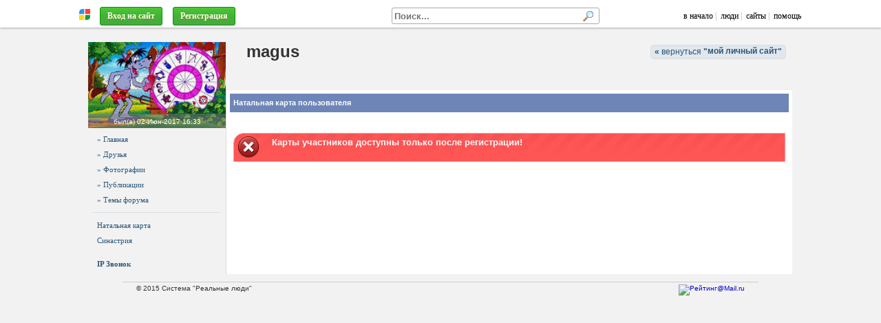

--- FILE ---
content_type: text/html; charset=windows-1251
request_url: https://astropro.ru/mysterious/?p=usnatal&uid=28864
body_size: 12327
content:
<!DOCTYPE HTML>
<html lang="ru-RU">

<head>
<meta http-equiv="Content-Type" content="text/html; charset=windows-1251" />
<meta name="viewport" content="width=1024">

<script type="text/javascript"> 
var htest = (location.toString().match(/#\http(.*)/) || {})[1] || '';
if (htest.length) { location = 'http' + htest.replace(/^(\/|!)/, '') }
</script>

<script type="text/javascript" src="/js/jquery/jquery-3.1.0.min.js" charset="windows-1251"></script>

<script src="/js/jquery/jquery.form.js" async></script>
<script src="/js/jquery/jquery.appear1.min.js" async></script> 

<script charset="UTF-8" src="//maps.google.com/maps?file=api&amp;v=2&amp;key=AIzaSyAA7j-iQwzmCofflUR7mGBRWVtxEoktRp4&amp;sensor=false&amp;hl=ru"></script>

<script src="/js/swfobject.js?2"></script>

<script src="/js/ajax1.js?42"></script>
<link rel="stylesheet" href="/js/style.css?30">

<script src="/js/openurl.js?47"></script>
<script src="/js/sotol.js?3"></script>

<link rel="shortcut icon" href="/images/rmen.gif" type="image/gif" />

<style type="text/css">

.htop { position: fixed; z-index: 3000; top: 0; left: 0; right: 0; height: 35px; font: 12px Tahoma; padding-top: 0; }
/* .htop { background: #f1f1f1; border-bottom1: 1px solid #aaa; padding-top: 5px; box-shadow: 0 3px 10px #aaa } */
.htop { background: #fff; border-bottom1: 1px solid #aaa; padding-top: 5px; box-shadow: 0 1px 3px #aaa; }
.htop a, .htop a:link, .htop a:visited { color: #000; text-decoration: none; }
.htop a:hover { color: #000 }

.htop .menu a { color: #336699; text-decoration: none; }
.htop .menu a:visited { color: #369; text-decoration: none; }
.htop .menu a:hover { color: #369; text-decoration: none; }
.htop table { height: 35px; color: #aaa; table-layout: auto; overflow: hidden }
.htop #rman { width: 16px }

.htopfix { box-shadow: 0 0 10px #000 } 

.size { max-width: 1024px; min-width: 950px } 

#mbody { margin: 40px auto 0 auto; position: relative; z-index: 1; }

#cont { background-position: 0 0 }

#mfind { background: #fff; display: inline-block; width: 300px; border: 1px solid #aaa; border-radius: 3px; margin-right: 50px; text-align: left; }
#mfind input { border: none; padding: 0 3px; margin: 0; }
#mfind input:focus { outline: none; background: none; box-shadow: none; }

.fbtn { display1: inline-block; position: relative; background: #eee url(/images/text-bgr.png) 0 0; color: #000; text-shadow: none; padding: 1px 5px; border-radius: 3px; 
border: 1px solid #999; border-bottom-color: #888; max-width: 150px; overflow: hidden; text-overflow: ellipsis }

.fbtn a { color: #000; text-decoration: none; }

.fbtn a:hover { text-decoration: underline; }

</style>

<!--[if IE 7]>
<style type="text/css">
body { background:url(about:blank); background-attachment: fixed }
.htop { position: absolute; top: expression(eval(document.body.scrollTop)); } 
.size { width: expression(document.body.clientWidth > 1280 ? "1280px": (document.documentElement.clientWidth || document.body.clientWidth) < 900 ? "900px": "100%" );
</style>
<![endif]-->

<!--[if IE]>
<style type="text/css">
#cont1 { margin-top: -100px }
</style>
<![endif]-->

</head>

<body itemscope itemtype="http://schema.org/WebPage">

<div id="htop" class="htop">

<div id="over"><span class="expand"></span></div>

<table class="size1" style="max-width: 1100px; width:100%; border:0; margin: 0 auto; padding: 0 20px; padding-top: 2px;" cellpadding="0" cellspacing="0">
<tr valign="middle">

  <td width="20" align="center">
    <a href="http://realnyeludi.ru/" rel="nofollow"><img id="rman" src="/images/rmen.gif" hspace="5" title="Система РЕАЛЬНЫЕ ЛЮДИ" alt="" /></a>
  </td>

  <td nowrap><div id="mmenu" style="overflow: hidden">&nbsp;&nbsp;<a href="https://astropro.ru/mysterious/?p=lgindlg" class="btn3" style="color: #fff" rel="dialog nofollow">Вход на сайт</a></span>&nbsp;
&nbsp;<a href="https://astropro.ru/mysterious/?p=reg" class="btn3"  style1="color: #fff; font-weight: bold; padding: 5px 13px; background: #ff8e00; line-height: 25px" rel="nofollow">Регистрация</a>
</div></td>

  <script>
  function MFindClose(leave) {

    if (leave) $('#mfind').prop('mouse', 0);

    var ms = $('#mfind').prop('mouse');

    if (ms==0 && !$('#mfind input[name=fs]').is(':focus')) $('#pfind').hide();
  }
  </script>

  <td align="right">
    <div id="mfind" onMouseOver="$(this).prop('mouse', 1)" onMouseLeave="MFindClose(true)" onClick="MFindClose(true)">
      <form onSubmit="FindDo(this,true); return false">
      <input type="hidden" name="p" value="https://astropro.ru/mysterious/?p=find" />
      <input type="text" name="fs" value="" style="width: 261px; font-weight: bold;" placeholder="Поиск..." onClick="FindFast(this)" onKeyUp="FindFast(this)" onBlur="MFindClose(false)">
      <input type="image" style="margin: 3px; width: 16px; height: 16px;" src="/images/search.gif" alt="" />
      </form>

      <div id="pfind" style="position:absolute; display:none; width:400px; height:10px">
       <div style="border: 1px solid #ccc">
        <div id="fcont" style="overflow-y:auto; overflow-x:hidden; max-height:300px; background:#fff"> </div>
        <a id="link" class="finditem" href="#" style="color:#77f; background: #f1f1f1; padding: 10px 5px; min-height: 0; font-size:0.9em; font-style:italic;">Больше результатов...</a>
       </div> 
      </div>

    </div>
  </td>

  <td nowrap align="right" width="auto">
    <a href="https://astropro.ru/">в начало</a>&nbsp;|
    &nbsp;<a href="https://astropro.ru/?p=users">люди</a>&nbsp;|
    &nbsp;<a href="https://astropro.ru/?p=sites">сайты</a>&nbsp;|
    &nbsp;<a href="/?p=faq" target="help" rel="nofollow dialog">помощь</a>
    &nbsp;
  </td>

</tr></table>

</div> <!-- htop -->

<div id="mbody" class="size"> 
 
  <div id="ihead" style="height: 0; overflow: hidden; position: absolute; z-index: 0; left: 0; right: 0; top: 0">
    <img src="" style="width: 1024px; margin: 0 auto;">
  </div>

  <div id="slider" style="position: absolute; z-index: 100; top: 10px; right: 20px; height: 155px; "></div>

  <div id="cont"> 

     <script>document.title = "magus   : Натальная карта пользователя : мой личный сайт";</script>
<meta name="keywords" content="magus  , Натальная карта пользователя">
<meta name="description" content="magus   : Натальная карта пользователя"><div style="right: 10px; top: 15px; z-index: 100; position: absolute">
<a href="https://astropro.ru/mysterious/" class="rmb1" ><b>&laquo;</b> вернуться 
<b>"<span style="position: relative; top: 7px; display:inline-block; white-space:nowrap; text-overflow: ellipsis; width: auto; max-width: 200px; overflow-x: hidden; ">мой личный сайт</span>"</b></a>
</div><div id="head" class="head2">

<!-- <div style="margin-left: 220px; margin-botton: 10px; padding-top: 25px; white-space: nowrap">
</div> -->

<div style="position: absolute; left: 0; right: 0; top: 20px; margin-left: 230px; overflow: hidden; white-space: nowrap;">
<h1>magus  </h1> </div>



<!--

<style>

/*
#hmenu { position: absolute; bottom: 0px; margin-left: 220px; color: #fff; text-shadow: none; white-space: nowrap; height: 30px; }
#hmenu a { display: inline-block; padding: 0px 10px; border-radius: 5px 5px 0 0; color: #fff; text-decoration: none; line-height: 30px; font-size: 17px; font-weight: bold; background: rgba(0, 0, 0, 0.4); color: #fff; text-shadow: 0 0 1px #fff; }
#hmenu .act { background: #fff; color: #000; }
*/
                                                           /*51, 102, 153*/
#hmenu { position: absolute; bottom: 0px; background: #999; padding-left: 220px; color: #fff; text-shadow: none; white-space: nowrap; height: 40px; right: 0; left: 0; }
#hmenu a { display: inline-block; padding: 0px 10px; margin-top: 10px; border-radius: 5px 5px 0 0; color: #fff; text-decoration: none; line-height: 30px; font-size: 17px; font-weight: bold;  }
#hmenu a { text-shadow: 0 0 1px #000 }
#hmenu .act { background: #fff; color: #000; text-shadow: none; }

</style>

<div id="hmenu">
<a href="" onClick="$('#hmenu a').removeClass('act'); $(this).addClass('act'); return false;">Главная</a>
<a href="" class="act">Номера</a>
<a href="">Бронирование</a>
</div>

-->

</div> 

<table cellspacing="0" style="background: #f2f2f2; width: 100%; position: relative; border-top: 1px solid #eee;">
<tr valign="top"> 

<td id="left" style="width: 200px; _width: 204px; display: table-cell; text-align: center; padding: 0 0px 5px 0px; position: relative; z-index1: 1; ">
  <div style="width: 200px">
    <div id="logo"><a href="https://astropro.ru/mysterious/?uid=28864" style="display:block;margin-bottom:5px"><img src="/img/t245lali7h0/u3izca9hkl_200.jpg" alt="magus  " style="display:block">
    <div align="center" style="position: absolute; background: rgba(128,128,128,0.5); color: #fff; left: 0; right: 0; bottom: 0; padding: 3px 0;"><span style="color: #fff; font-size:10px">был(а) <nobr>02-Июн-2017&nbsp;16:33</nobr></span></div>
    </a></div>
    <nav style="/* margin-top: 10px; */ text-align: left"><div class="left menu"><a href="https://astropro.ru/mysterious/?p=us&uid=28864" > » Главная </a><a href="https://astropro.ru/mysterious/?p=usfrnd&uid=28864" > » Друзья </a><a href="https://astropro.ru/mysterious/?p=foto&uid=28864" > » Фотографии </a><a href="https://astropro.ru/mysterious/?p=blog&uid=28864" > » Публикации </a><a href="https://astropro.ru/mysterious/?p=frum&uid=28864" > » Темы форума </a><hr><a href="https://astropro.ru/mysterious/?p=usnatal&uid=28864">Натальная карта</a> <a href="https://astropro.ru/mysterious/?p=ussin&uid=28864">Синастрия</a><br><a href="#" onClick="opendlg('https://astropro.ru/mysterious/?fis=call&uid=28864','phone',350,550); return false"> <b>IP Звонок</b></a></div></nav>
  </div>
</td>

<td class="cont" style="width: 100%; padding: 5px; background: #fff; border: 1px solid #f2f2f2; border-top: 0; border-left: 1px solid #ddd; position: relative; z-index1: 0;">

  <div style="position: relative">
    <div id="content">

<h2 class=top>Натальная карта пользователя</h2>
<br><div nowrap class="errmsg">Карты участников доступны только после регистрации!</div><br>
</div>
  </div>

</td>

</tr>
</table> </div> 

  <div class="small" style="color: #333; margin: 30px 50px; margin-top: 10px; padding: 3px 20px; border-top: 1px solid #cccccc; text-align: left; min-height: 50px">
&copy; 2015 Система "Реальные люди"
 <div style="width: 300px; float: right; text-align: right">
  <!--<noindex>--> <!--
<a href="//top100.rambler.ru/navi/2293092/">
<img src="//counter.rambler.ru/top100.cnt?2293092" alt="Rambler's Top100" border="0" />
</a>
-->

<a href="//top.mail.ru/jump?from=1918929">
<img src="//d7.c4.bd.a1.top.mail.ru/counter?id=1918929;t=49" 
style="border:0;" height="31" width="88" alt="Рейтинг@Mail.ru" /></a>

<!-- Yandex.Metrika counter -->
<script type="text/javascript">
(function (d, w, c) {
    (w[c] = w[c] || []).push(function() {
        try {
            w.yaCounter209262 = new Ya.Metrika({id:209262,
                webvisor:true,
		clickmap:true,
		trackLinks:true,
		trackHash:true});
        } catch(e) { }
    });

    var n = d.getElementsByTagName("script")[0],
        s = d.createElement("script"),
        f = function () { n.parentNode.insertBefore(s, n); };
    s.type = "text/javascript";
    s.async = true;
    s.src = (d.location.protocol == "https:" ? "https:" : "http:") + "//mc.yandex.ru/metrika/watch.js";

    if (w.opera == "[object Opera]") {
        d.addEventListener("DOMContentLoaded", f, false);
    } else { f(); }
})(document, window, "yandex_metrika_callbacks");
</script>
<noscript><div><img src="//mc.yandex.ru/watch/209262" style="position:absolute; left:-9999px;" alt="" /></div></noscript>
<!-- /Yandex.Metrika counter -->
 <!--</noindex>-->
 </div>
</div>

<span style="font-size: 9px"></span>
<!--check code-->

</div>

<a id="itop" href="#" onClick="$(window).scrollTop(topScroll); return false">Наверх &uarr;</a>

<div id="layer" style="display:none;overflow-x:hidden"></div>
<div id="dialog" style="display:none;overflow-x:hidden;margin:10px"></div>
<div id="msgdlg" style="display:none;overflow-x:hidden"></div>

<div id="scrpts" style="display:none;overflow-x:hidden"></div>

</body>
</html>